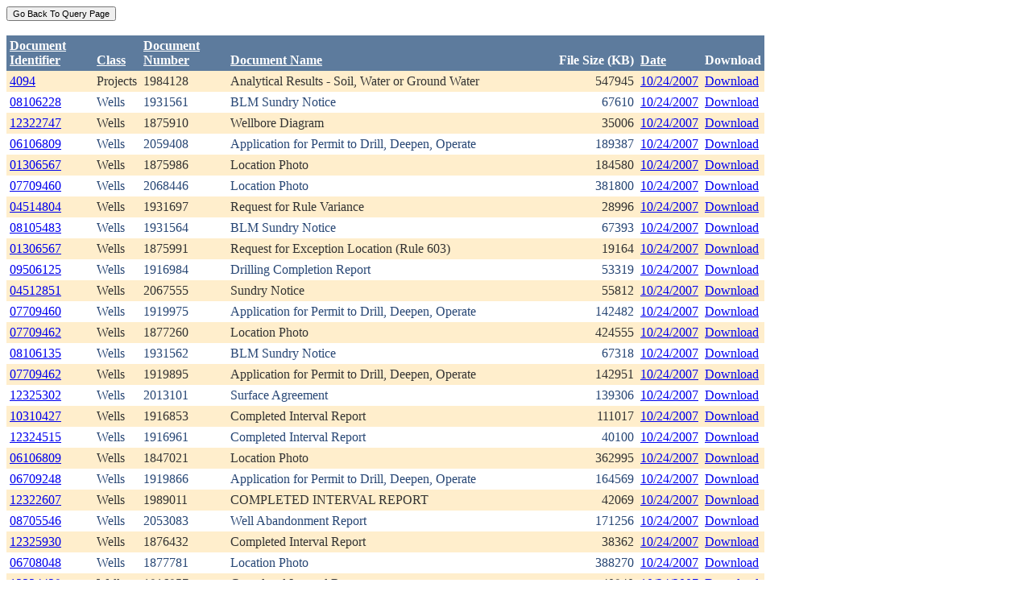

--- FILE ---
content_type: text/html; charset=utf-8
request_url: https://ecmc.state.co.us/weblink/Results.aspx?DocDate=10/24/2007
body_size: 44077
content:


<!DOCTYPE html PUBLIC "-//W3C//DTD XHTML 1.0 Transitional//EN" "http://www.w3.org/TR/xhtml1/DTD/xhtml1-transitional.dtd">
<html xmlns="http://www.w3.org/1999/xhtml">
<head id="Head1"><title>
	Main Index Search Results
</title></head>
<body>
	<form name="form1" method="post" action="./Results.aspx?DocDate=10%2f24%2f2007" id="form1">
<div>
<input type="hidden" name="__EVENTTARGET" id="__EVENTTARGET" value="" />
<input type="hidden" name="__EVENTARGUMENT" id="__EVENTARGUMENT" value="" />
<input type="hidden" name="__VIEWSTATE" id="__VIEWSTATE" value="/[base64]/[base64]/[base64]/[base64]/[base64]/[base64]/[base64]/[base64]/[base64]/[base64]/[base64]/[base64]/[base64]/[base64]/[base64]/[base64]/[base64]/[base64]/[base64]/[base64]/[base64]/[base64]/[base64]/[base64]/RG9jdW1lbnRJZD0zNTU0OTBkZAIaDw8WAh8EaGRkGAEFEFdRUmVzdWx0R3JpZFZpZXcPPCsADAEIAglkDOJh6Wf68qVJzE98ShbZuNKuWM22Qp+yKP1FEJ3b1SU=" />
</div>

<script type="text/javascript">
//<![CDATA[
var theForm = document.forms['form1'];
if (!theForm) {
    theForm = document.form1;
}
function __doPostBack(eventTarget, eventArgument) {
    if (!theForm.onsubmit || (theForm.onsubmit() != false)) {
        theForm.__EVENTTARGET.value = eventTarget;
        theForm.__EVENTARGUMENT.value = eventArgument;
        theForm.submit();
    }
}
//]]>
</script>


<div>

	<input type="hidden" name="__VIEWSTATEGENERATOR" id="__VIEWSTATEGENERATOR" value="6D431AC3" />
	<input type="hidden" name="__EVENTVALIDATION" id="__EVENTVALIDATION" value="/wEdAA+ITposuwQPHD4gywz74NcS8U64O7P3hu9FCADqHdzsao7ncSQaX9joRNAdNTIt5aR7I/cJ8I6XTO/562emt6htpKNhlwykdoTP9sn/t+fxJ5SolpRqbM5TXvhFMOa7Wgo02VOyj5OSOHuAq5gVUE8pd638B3sOTGYqrkbzF6hOsh3J/BQwPQT/PJqkOLlAYtTB19Vqu5EV7OWV5by3I9hptCVX0ihIQwN2uN8AhdYeeexblpXKoaUCN0LZRBARucYscDXh9DcX9dJIwBne1EZSx0HutBiRYPkjcHBcephvKoSpUA/9vOjJ6HCqLNxRpMuJw+2EsCVNakpMcQcztmc1wPjQVtmyXsS9ut33d/9S3g==" />
</div>
		<div>
		    <input type="submit" name="ctl01" value="Go Back To Query Page" style="font-size:11px" /><br />
			<br />
			<div>
	<table cellspacing="0" cellpadding="4" border="0" id="WQResultGridView" style="color:#333333;border-collapse:collapse;">
		<tr style="color:White;background-color:#5D7B9D;font-weight:bold;">
			<th align="left" scope="col" style="width:100px;"><a href="javascript:__doPostBack(&#39;WQResultGridView&#39;,&#39;Sort$Unique_ID&#39;)" style="color:White;">Document<br/>Identifier</a></th><th align="left" valign="bottom" scope="col"><a href="javascript:__doPostBack(&#39;WQResultGridView&#39;,&#39;Sort$Class&#39;)" style="color:White;">Class</a></th><th align="left" scope="col" style="width:100px;"><a href="javascript:__doPostBack(&#39;WQResultGridView&#39;,&#39;Sort$Document_Number&#39;)" style="color:White;">Document<br/>Number</a></th><th align="left" valign="bottom" scope="col" style="width:400px;"><a href="javascript:__doPostBack(&#39;WQResultGridView&#39;,&#39;Sort$Document_Name&#39;)" style="color:White;">Document Name</a></th><th align="left" valign="bottom" scope="col">File Size (KB)</th><th align="left" valign="bottom" scope="col"><a href="javascript:__doPostBack(&#39;WQResultGridView&#39;,&#39;Sort$DocDate&#39;)" style="color:White;">Date</a></th><th valign="bottom" scope="col">Download</th>
		</tr><tr style="color:#333333;background-color:#FFEECC;">
			<td valign="top">
                            <a id="WQResultGridView_ctl02_HyperLink3" title="TocID: 70576" href="Results.aspx?ID=4094">4094</a>
                        </td><td valign="top" style="white-space:nowrap;">
                            <span id="WQResultGridView_ctl02_Label1">Projects</span>
                        </td><td valign="top">
                            
                            <span id="WQResultGridView_ctl02_Label1">1984128</span>
                        </td><td valign="top" style="width:400px;">Analytical Results - Soil,  Water or Ground Water</td><td align="right" valign="top">547945</td><td valign="bottom">
                            <a id="WQResultGridView_ctl02_HyperLink3" href="Results.aspx?DocDate=10/24/2007">10/24/2007</a>
                        </td><td valign="top">
                            
                            <a id="WQResultGridView_ctl02_HyperLink1" href="DownloadDocumentPDF.aspx?DocumentId=70576">Download</a>
                            
                        </td>
		</tr><tr style="color:#284775;background-color:White;">
			<td valign="top">
                            <a id="WQResultGridView_ctl03_HyperLink3" title="TocID: 161349" href="Results.aspx?ID=08106228">08106228</a>
                        </td><td valign="top" style="white-space:nowrap;">
                            <span id="WQResultGridView_ctl03_Label1">Wells</span>
                        </td><td valign="top">
                            
                            <span id="WQResultGridView_ctl03_Label1">1931561</span>
                        </td><td valign="top" style="width:400px;">BLM  Sundry Notice</td><td align="right" valign="top">67610</td><td valign="bottom">
                            <a id="WQResultGridView_ctl03_HyperLink3" href="Results.aspx?DocDate=10/24/2007">10/24/2007</a>
                        </td><td valign="top">
                            
                            <a id="WQResultGridView_ctl03_HyperLink1" href="DownloadDocumentPDF.aspx?DocumentId=161349">Download</a>
                            
                        </td>
		</tr><tr style="color:#333333;background-color:#FFEECC;">
			<td valign="top">
                            <a id="WQResultGridView_ctl04_HyperLink3" title="TocID: 176504" href="Results.aspx?ID=12322747">12322747</a>
                        </td><td valign="top" style="white-space:nowrap;">
                            <span id="WQResultGridView_ctl04_Label1">Wells</span>
                        </td><td valign="top">
                            
                            <span id="WQResultGridView_ctl04_Label1">1875910</span>
                        </td><td valign="top" style="width:400px;">Wellbore Diagram</td><td align="right" valign="top">35006</td><td valign="bottom">
                            <a id="WQResultGridView_ctl04_HyperLink3" href="Results.aspx?DocDate=10/24/2007">10/24/2007</a>
                        </td><td valign="top">
                            
                            <a id="WQResultGridView_ctl04_HyperLink1" href="DownloadDocumentPDF.aspx?DocumentId=176504">Download</a>
                            
                        </td>
		</tr><tr style="color:#284775;background-color:White;">
			<td valign="top">
                            <a id="WQResultGridView_ctl05_HyperLink3" title="TocID: 183346" href="Results.aspx?ID=06106809">06106809</a>
                        </td><td valign="top" style="white-space:nowrap;">
                            <span id="WQResultGridView_ctl05_Label1">Wells</span>
                        </td><td valign="top">
                            
                            <span id="WQResultGridView_ctl05_Label1">2059408</span>
                        </td><td valign="top" style="width:400px;">Application for Permit to Drill, Deepen, Operate</td><td align="right" valign="top">189387</td><td valign="bottom">
                            <a id="WQResultGridView_ctl05_HyperLink3" href="Results.aspx?DocDate=10/24/2007">10/24/2007</a>
                        </td><td valign="top">
                            
                            <a id="WQResultGridView_ctl05_HyperLink1" href="DownloadDocumentPDF.aspx?DocumentId=183346">Download</a>
                            
                        </td>
		</tr><tr style="color:#333333;background-color:#FFEECC;">
			<td valign="top">
                            <a id="WQResultGridView_ctl06_HyperLink3" title="TocID: 188178" href="Results.aspx?ID=01306567">01306567</a>
                        </td><td valign="top" style="white-space:nowrap;">
                            <span id="WQResultGridView_ctl06_Label1">Wells</span>
                        </td><td valign="top">
                            
                            <span id="WQResultGridView_ctl06_Label1">1875986</span>
                        </td><td valign="top" style="width:400px;">Location Photo</td><td align="right" valign="top">184580</td><td valign="bottom">
                            <a id="WQResultGridView_ctl06_HyperLink3" href="Results.aspx?DocDate=10/24/2007">10/24/2007</a>
                        </td><td valign="top">
                            
                            <a id="WQResultGridView_ctl06_HyperLink1" href="DownloadDocumentPDF.aspx?DocumentId=188178">Download</a>
                            
                        </td>
		</tr><tr style="color:#284775;background-color:White;">
			<td valign="top">
                            <a id="WQResultGridView_ctl07_HyperLink3" title="TocID: 195527" href="Results.aspx?ID=07709460">07709460</a>
                        </td><td valign="top" style="white-space:nowrap;">
                            <span id="WQResultGridView_ctl07_Label1">Wells</span>
                        </td><td valign="top">
                            
                            <span id="WQResultGridView_ctl07_Label1">2068446</span>
                        </td><td valign="top" style="width:400px;">Location Photo</td><td align="right" valign="top">381800</td><td valign="bottom">
                            <a id="WQResultGridView_ctl07_HyperLink3" href="Results.aspx?DocDate=10/24/2007">10/24/2007</a>
                        </td><td valign="top">
                            
                            <a id="WQResultGridView_ctl07_HyperLink1" href="DownloadDocumentPDF.aspx?DocumentId=195527">Download</a>
                            
                        </td>
		</tr><tr style="color:#333333;background-color:#FFEECC;">
			<td valign="top">
                            <a id="WQResultGridView_ctl08_HyperLink3" title="TocID: 200735" href="Results.aspx?ID=04514804">04514804</a>
                        </td><td valign="top" style="white-space:nowrap;">
                            <span id="WQResultGridView_ctl08_Label1">Wells</span>
                        </td><td valign="top">
                            
                            <span id="WQResultGridView_ctl08_Label1">1931697</span>
                        </td><td valign="top" style="width:400px;">Request for Rule Variance</td><td align="right" valign="top">28996</td><td valign="bottom">
                            <a id="WQResultGridView_ctl08_HyperLink3" href="Results.aspx?DocDate=10/24/2007">10/24/2007</a>
                        </td><td valign="top">
                            
                            <a id="WQResultGridView_ctl08_HyperLink1" href="DownloadDocumentPDF.aspx?DocumentId=200735">Download</a>
                            
                        </td>
		</tr><tr style="color:#284775;background-color:White;">
			<td valign="top">
                            <a id="WQResultGridView_ctl09_HyperLink3" title="TocID: 235005" href="Results.aspx?ID=08105483">08105483</a>
                        </td><td valign="top" style="white-space:nowrap;">
                            <span id="WQResultGridView_ctl09_Label1">Wells</span>
                        </td><td valign="top">
                            
                            <span id="WQResultGridView_ctl09_Label1">1931564</span>
                        </td><td valign="top" style="width:400px;">BLM  Sundry Notice</td><td align="right" valign="top">67393</td><td valign="bottom">
                            <a id="WQResultGridView_ctl09_HyperLink3" href="Results.aspx?DocDate=10/24/2007">10/24/2007</a>
                        </td><td valign="top">
                            
                            <a id="WQResultGridView_ctl09_HyperLink1" href="DownloadDocumentPDF.aspx?DocumentId=235005">Download</a>
                            
                        </td>
		</tr><tr style="color:#333333;background-color:#FFEECC;">
			<td valign="top">
                            <a id="WQResultGridView_ctl10_HyperLink3" title="TocID: 241094" href="Results.aspx?ID=01306567">01306567</a>
                        </td><td valign="top" style="white-space:nowrap;">
                            <span id="WQResultGridView_ctl10_Label1">Wells</span>
                        </td><td valign="top">
                            
                            <span id="WQResultGridView_ctl10_Label1">1875991</span>
                        </td><td valign="top" style="width:400px;">Request for Exception Location (Rule 603)</td><td align="right" valign="top">19164</td><td valign="bottom">
                            <a id="WQResultGridView_ctl10_HyperLink3" href="Results.aspx?DocDate=10/24/2007">10/24/2007</a>
                        </td><td valign="top">
                            
                            <a id="WQResultGridView_ctl10_HyperLink1" href="DownloadDocumentPDF.aspx?DocumentId=241094">Download</a>
                            
                        </td>
		</tr><tr style="color:#284775;background-color:White;">
			<td valign="top">
                            <a id="WQResultGridView_ctl11_HyperLink3" title="TocID: 243130" href="Results.aspx?ID=09506125">09506125</a>
                        </td><td valign="top" style="white-space:nowrap;">
                            <span id="WQResultGridView_ctl11_Label1">Wells</span>
                        </td><td valign="top">
                            
                            <span id="WQResultGridView_ctl11_Label1">1916984</span>
                        </td><td valign="top" style="width:400px;">Drilling Completion Report</td><td align="right" valign="top">53319</td><td valign="bottom">
                            <a id="WQResultGridView_ctl11_HyperLink3" href="Results.aspx?DocDate=10/24/2007">10/24/2007</a>
                        </td><td valign="top">
                            
                            <a id="WQResultGridView_ctl11_HyperLink1" href="DownloadDocumentPDF.aspx?DocumentId=243130">Download</a>
                            
                        </td>
		</tr><tr style="color:#333333;background-color:#FFEECC;">
			<td valign="top">
                            <a id="WQResultGridView_ctl12_HyperLink3" title="TocID: 243253" href="Results.aspx?ID=04512851">04512851</a>
                        </td><td valign="top" style="white-space:nowrap;">
                            <span id="WQResultGridView_ctl12_Label1">Wells</span>
                        </td><td valign="top">
                            
                            <span id="WQResultGridView_ctl12_Label1">2067555</span>
                        </td><td valign="top" style="width:400px;">Sundry Notice</td><td align="right" valign="top">55812</td><td valign="bottom">
                            <a id="WQResultGridView_ctl12_HyperLink3" href="Results.aspx?DocDate=10/24/2007">10/24/2007</a>
                        </td><td valign="top">
                            
                            <a id="WQResultGridView_ctl12_HyperLink1" href="DownloadDocumentPDF.aspx?DocumentId=243253">Download</a>
                            
                        </td>
		</tr><tr style="color:#284775;background-color:White;">
			<td valign="top">
                            <a id="WQResultGridView_ctl13_HyperLink3" title="TocID: 258653" href="Results.aspx?ID=07709460">07709460</a>
                        </td><td valign="top" style="white-space:nowrap;">
                            <span id="WQResultGridView_ctl13_Label1">Wells</span>
                        </td><td valign="top">
                            
                            <span id="WQResultGridView_ctl13_Label1">1919975</span>
                        </td><td valign="top" style="width:400px;">Application for Permit to Drill, Deepen, Operate</td><td align="right" valign="top">142482</td><td valign="bottom">
                            <a id="WQResultGridView_ctl13_HyperLink3" href="Results.aspx?DocDate=10/24/2007">10/24/2007</a>
                        </td><td valign="top">
                            
                            <a id="WQResultGridView_ctl13_HyperLink1" href="DownloadDocumentPDF.aspx?DocumentId=258653">Download</a>
                            
                        </td>
		</tr><tr style="color:#333333;background-color:#FFEECC;">
			<td valign="top">
                            <a id="WQResultGridView_ctl14_HyperLink3" title="TocID: 260311" href="Results.aspx?ID=07709462">07709462</a>
                        </td><td valign="top" style="white-space:nowrap;">
                            <span id="WQResultGridView_ctl14_Label1">Wells</span>
                        </td><td valign="top">
                            
                            <span id="WQResultGridView_ctl14_Label1">1877260</span>
                        </td><td valign="top" style="width:400px;">Location Photo</td><td align="right" valign="top">424555</td><td valign="bottom">
                            <a id="WQResultGridView_ctl14_HyperLink3" href="Results.aspx?DocDate=10/24/2007">10/24/2007</a>
                        </td><td valign="top">
                            
                            <a id="WQResultGridView_ctl14_HyperLink1" href="DownloadDocumentPDF.aspx?DocumentId=260311">Download</a>
                            
                        </td>
		</tr><tr style="color:#284775;background-color:White;">
			<td valign="top">
                            <a id="WQResultGridView_ctl15_HyperLink3" title="TocID: 261833" href="Results.aspx?ID=08106135">08106135</a>
                        </td><td valign="top" style="white-space:nowrap;">
                            <span id="WQResultGridView_ctl15_Label1">Wells</span>
                        </td><td valign="top">
                            
                            <span id="WQResultGridView_ctl15_Label1">1931562</span>
                        </td><td valign="top" style="width:400px;">BLM  Sundry Notice</td><td align="right" valign="top">67318</td><td valign="bottom">
                            <a id="WQResultGridView_ctl15_HyperLink3" href="Results.aspx?DocDate=10/24/2007">10/24/2007</a>
                        </td><td valign="top">
                            
                            <a id="WQResultGridView_ctl15_HyperLink1" href="DownloadDocumentPDF.aspx?DocumentId=261833">Download</a>
                            
                        </td>
		</tr><tr style="color:#333333;background-color:#FFEECC;">
			<td valign="top">
                            <a id="WQResultGridView_ctl16_HyperLink3" title="TocID: 263985" href="Results.aspx?ID=07709462">07709462</a>
                        </td><td valign="top" style="white-space:nowrap;">
                            <span id="WQResultGridView_ctl16_Label1">Wells</span>
                        </td><td valign="top">
                            
                            <span id="WQResultGridView_ctl16_Label1">1919895</span>
                        </td><td valign="top" style="width:400px;">Application for Permit to Drill, Deepen, Operate</td><td align="right" valign="top">142951</td><td valign="bottom">
                            <a id="WQResultGridView_ctl16_HyperLink3" href="Results.aspx?DocDate=10/24/2007">10/24/2007</a>
                        </td><td valign="top">
                            
                            <a id="WQResultGridView_ctl16_HyperLink1" href="DownloadDocumentPDF.aspx?DocumentId=263985">Download</a>
                            
                        </td>
		</tr><tr style="color:#284775;background-color:White;">
			<td valign="top">
                            <a id="WQResultGridView_ctl17_HyperLink3" title="TocID: 283951" href="Results.aspx?ID=12325302">12325302</a>
                        </td><td valign="top" style="white-space:nowrap;">
                            <span id="WQResultGridView_ctl17_Label1">Wells</span>
                        </td><td valign="top">
                            
                            <span id="WQResultGridView_ctl17_Label1">2013101</span>
                        </td><td valign="top" style="width:400px;">Surface Agreement</td><td align="right" valign="top">139306</td><td valign="bottom">
                            <a id="WQResultGridView_ctl17_HyperLink3" href="Results.aspx?DocDate=10/24/2007">10/24/2007</a>
                        </td><td valign="top">
                            
                            <a id="WQResultGridView_ctl17_HyperLink1" href="DownloadDocumentPDF.aspx?DocumentId=283951">Download</a>
                            
                        </td>
		</tr><tr style="color:#333333;background-color:#FFEECC;">
			<td valign="top">
                            <a id="WQResultGridView_ctl18_HyperLink3" title="TocID: 284172" href="Results.aspx?ID=10310427">10310427</a>
                        </td><td valign="top" style="white-space:nowrap;">
                            <span id="WQResultGridView_ctl18_Label1">Wells</span>
                        </td><td valign="top">
                            
                            <span id="WQResultGridView_ctl18_Label1">1916853</span>
                        </td><td valign="top" style="width:400px;">Completed Interval Report</td><td align="right" valign="top">111017</td><td valign="bottom">
                            <a id="WQResultGridView_ctl18_HyperLink3" href="Results.aspx?DocDate=10/24/2007">10/24/2007</a>
                        </td><td valign="top">
                            
                            <a id="WQResultGridView_ctl18_HyperLink1" href="DownloadDocumentPDF.aspx?DocumentId=284172">Download</a>
                            
                        </td>
		</tr><tr style="color:#284775;background-color:White;">
			<td valign="top">
                            <a id="WQResultGridView_ctl19_HyperLink3" title="TocID: 304280" href="Results.aspx?ID=12324515">12324515</a>
                        </td><td valign="top" style="white-space:nowrap;">
                            <span id="WQResultGridView_ctl19_Label1">Wells</span>
                        </td><td valign="top">
                            
                            <span id="WQResultGridView_ctl19_Label1">1916961</span>
                        </td><td valign="top" style="width:400px;">Completed Interval Report</td><td align="right" valign="top">40100</td><td valign="bottom">
                            <a id="WQResultGridView_ctl19_HyperLink3" href="Results.aspx?DocDate=10/24/2007">10/24/2007</a>
                        </td><td valign="top">
                            
                            <a id="WQResultGridView_ctl19_HyperLink1" href="DownloadDocumentPDF.aspx?DocumentId=304280">Download</a>
                            
                        </td>
		</tr><tr style="color:#333333;background-color:#FFEECC;">
			<td valign="top">
                            <a id="WQResultGridView_ctl20_HyperLink3" title="TocID: 305514" href="Results.aspx?ID=06106809">06106809</a>
                        </td><td valign="top" style="white-space:nowrap;">
                            <span id="WQResultGridView_ctl20_Label1">Wells</span>
                        </td><td valign="top">
                            
                            <span id="WQResultGridView_ctl20_Label1">1847021</span>
                        </td><td valign="top" style="width:400px;">Location Photo</td><td align="right" valign="top">362995</td><td valign="bottom">
                            <a id="WQResultGridView_ctl20_HyperLink3" href="Results.aspx?DocDate=10/24/2007">10/24/2007</a>
                        </td><td valign="top">
                            
                            <a id="WQResultGridView_ctl20_HyperLink1" href="DownloadDocumentPDF.aspx?DocumentId=305514">Download</a>
                            
                        </td>
		</tr><tr style="color:#284775;background-color:White;">
			<td valign="top">
                            <a id="WQResultGridView_ctl21_HyperLink3" title="TocID: 313044" href="Results.aspx?ID=06709248">06709248</a>
                        </td><td valign="top" style="white-space:nowrap;">
                            <span id="WQResultGridView_ctl21_Label1">Wells</span>
                        </td><td valign="top">
                            
                            <span id="WQResultGridView_ctl21_Label1">1919866</span>
                        </td><td valign="top" style="width:400px;">Application for Permit to Drill, Deepen, Operate</td><td align="right" valign="top">164569</td><td valign="bottom">
                            <a id="WQResultGridView_ctl21_HyperLink3" href="Results.aspx?DocDate=10/24/2007">10/24/2007</a>
                        </td><td valign="top">
                            
                            <a id="WQResultGridView_ctl21_HyperLink1" href="DownloadDocumentPDF.aspx?DocumentId=313044">Download</a>
                            
                        </td>
		</tr><tr style="color:#333333;background-color:#FFEECC;">
			<td valign="top">
                            <a id="WQResultGridView_ctl22_HyperLink3" title="TocID: 334404" href="Results.aspx?ID=12322607">12322607</a>
                        </td><td valign="top" style="white-space:nowrap;">
                            <span id="WQResultGridView_ctl22_Label1">Wells</span>
                        </td><td valign="top">
                            
                            <span id="WQResultGridView_ctl22_Label1">1989011</span>
                        </td><td valign="top" style="width:400px;">COMPLETED INTERVAL REPORT</td><td align="right" valign="top">42069</td><td valign="bottom">
                            <a id="WQResultGridView_ctl22_HyperLink3" href="Results.aspx?DocDate=10/24/2007">10/24/2007</a>
                        </td><td valign="top">
                            
                            <a id="WQResultGridView_ctl22_HyperLink1" href="DownloadDocumentPDF.aspx?DocumentId=334404">Download</a>
                            
                        </td>
		</tr><tr style="color:#284775;background-color:White;">
			<td valign="top">
                            <a id="WQResultGridView_ctl23_HyperLink3" title="TocID: 339237" href="Results.aspx?ID=08705546">08705546</a>
                        </td><td valign="top" style="white-space:nowrap;">
                            <span id="WQResultGridView_ctl23_Label1">Wells</span>
                        </td><td valign="top">
                            
                            <span id="WQResultGridView_ctl23_Label1">2053083</span>
                        </td><td valign="top" style="width:400px;">Well Abandonment Report</td><td align="right" valign="top">171256</td><td valign="bottom">
                            <a id="WQResultGridView_ctl23_HyperLink3" href="Results.aspx?DocDate=10/24/2007">10/24/2007</a>
                        </td><td valign="top">
                            
                            <a id="WQResultGridView_ctl23_HyperLink1" href="DownloadDocumentPDF.aspx?DocumentId=339237">Download</a>
                            
                        </td>
		</tr><tr style="color:#333333;background-color:#FFEECC;">
			<td valign="top">
                            <a id="WQResultGridView_ctl24_HyperLink3" title="TocID: 342300" href="Results.aspx?ID=12325930">12325930</a>
                        </td><td valign="top" style="white-space:nowrap;">
                            <span id="WQResultGridView_ctl24_Label1">Wells</span>
                        </td><td valign="top">
                            
                            <span id="WQResultGridView_ctl24_Label1">1876432</span>
                        </td><td valign="top" style="width:400px;">Completed Interval Report</td><td align="right" valign="top">38362</td><td valign="bottom">
                            <a id="WQResultGridView_ctl24_HyperLink3" href="Results.aspx?DocDate=10/24/2007">10/24/2007</a>
                        </td><td valign="top">
                            
                            <a id="WQResultGridView_ctl24_HyperLink1" href="DownloadDocumentPDF.aspx?DocumentId=342300">Download</a>
                            
                        </td>
		</tr><tr style="color:#284775;background-color:White;">
			<td valign="top">
                            <a id="WQResultGridView_ctl25_HyperLink3" title="TocID: 347971" href="Results.aspx?ID=06708048">06708048</a>
                        </td><td valign="top" style="white-space:nowrap;">
                            <span id="WQResultGridView_ctl25_Label1">Wells</span>
                        </td><td valign="top">
                            
                            <span id="WQResultGridView_ctl25_Label1">1877781</span>
                        </td><td valign="top" style="width:400px;">Location Photo</td><td align="right" valign="top">388270</td><td valign="bottom">
                            <a id="WQResultGridView_ctl25_HyperLink3" href="Results.aspx?DocDate=10/24/2007">10/24/2007</a>
                        </td><td valign="top">
                            
                            <a id="WQResultGridView_ctl25_HyperLink1" href="DownloadDocumentPDF.aspx?DocumentId=347971">Download</a>
                            
                        </td>
		</tr><tr style="color:#333333;background-color:#FFEECC;">
			<td valign="top">
                            <a id="WQResultGridView_ctl26_HyperLink3" title="TocID: 355490" href="Results.aspx?ID=12324429">12324429</a>
                        </td><td valign="top" style="white-space:nowrap;">
                            <span id="WQResultGridView_ctl26_Label1">Wells</span>
                        </td><td valign="top">
                            
                            <span id="WQResultGridView_ctl26_Label1">1916957</span>
                        </td><td valign="top" style="width:400px;">Completed Interval Report</td><td align="right" valign="top">40940</td><td valign="bottom">
                            <a id="WQResultGridView_ctl26_HyperLink3" href="Results.aspx?DocDate=10/24/2007">10/24/2007</a>
                        </td><td valign="top">
                            
                            <a id="WQResultGridView_ctl26_HyperLink1" href="DownloadDocumentPDF.aspx?DocumentId=355490">Download</a>
                            
                        </td>
		</tr><tr align="left" style="color:White;background-color:#284775;">
			<td colspan="7"><table border="0">
				<tr>
					<td><span>1</span></td><td><a href="javascript:__doPostBack(&#39;WQResultGridView&#39;,&#39;Page$2&#39;)" style="color:White;">2</a></td><td><a href="javascript:__doPostBack(&#39;WQResultGridView&#39;,&#39;Page$3&#39;)" style="color:White;">3</a></td><td><a href="javascript:__doPostBack(&#39;WQResultGridView&#39;,&#39;Page$4&#39;)" style="color:White;">4</a></td><td><a href="javascript:__doPostBack(&#39;WQResultGridView&#39;,&#39;Page$5&#39;)" style="color:White;">5</a></td><td><a href="javascript:__doPostBack(&#39;WQResultGridView&#39;,&#39;Page$6&#39;)" style="color:White;">6</a></td><td><a href="javascript:__doPostBack(&#39;WQResultGridView&#39;,&#39;Page$7&#39;)" style="color:White;">7</a></td><td><a href="javascript:__doPostBack(&#39;WQResultGridView&#39;,&#39;Page$8&#39;)" style="color:White;">8</a></td><td><a href="javascript:__doPostBack(&#39;WQResultGridView&#39;,&#39;Page$9&#39;)" style="color:White;">9</a></td>
				</tr>
			</table></td>
		</tr>
	</table>
</div>
			
		</div>
        
	</form>
</body>
</html>
